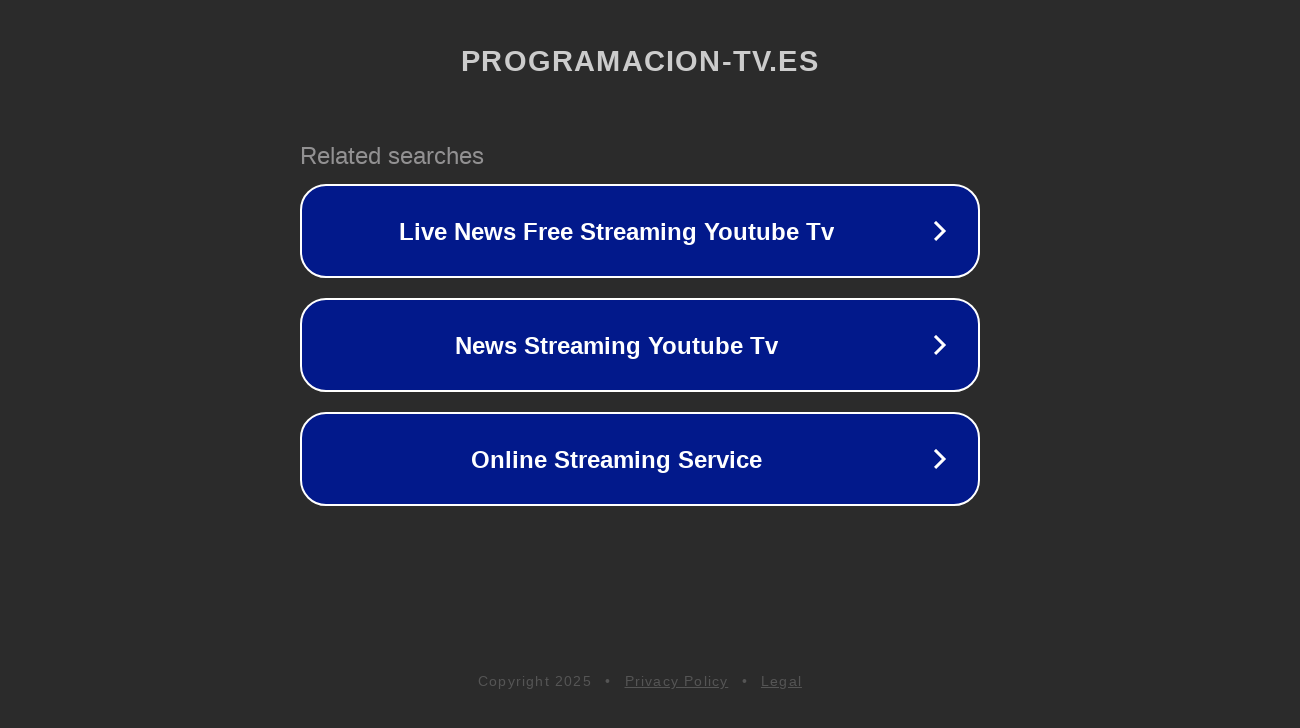

--- FILE ---
content_type: text/html; charset=utf-8
request_url: http://www.programacion-tv.es/donne-porche/incontri-sesso-carpi.html
body_size: 1114
content:
<!doctype html>
<html data-adblockkey="MFwwDQYJKoZIhvcNAQEBBQADSwAwSAJBANDrp2lz7AOmADaN8tA50LsWcjLFyQFcb/P2Txc58oYOeILb3vBw7J6f4pamkAQVSQuqYsKx3YzdUHCvbVZvFUsCAwEAAQ==_w/gBi1pHkcZq7nwuC7Ss10YtJ/nloogd+z44N9xznSkTwbWNwUi/6JJBNYgfwK+2lMIikKkzRjuikBBr/2xxvw==" lang="en" style="background: #2B2B2B;">
<head>
    <meta charset="utf-8">
    <meta name="viewport" content="width=device-width, initial-scale=1">
    <link rel="icon" href="[data-uri]">
    <link rel="preconnect" href="https://www.google.com" crossorigin>
</head>
<body>
<div id="target" style="opacity: 0"></div>
<script>window.park = "[base64]";</script>
<script src="/bLUeBtVvA.js"></script>
</body>
</html>
